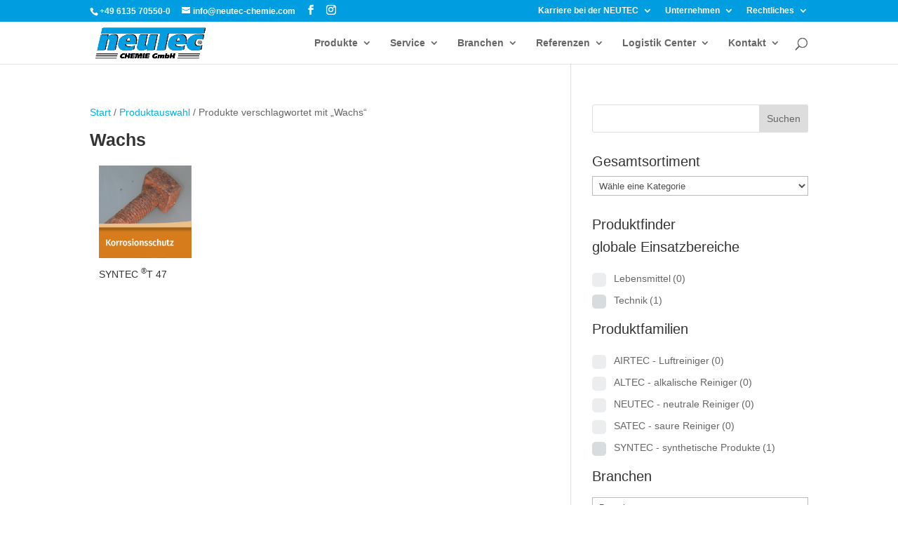

--- FILE ---
content_type: text/css
request_url: https://neutec-chemie.com/wp-content/themes/Divi-child/style.css?ver=5.0.0-public-beta.6.2
body_size: 276
content:
/*
 Theme Name:     Divi Child-Theme
 Theme URI:      http://www.elegantthemes.com
 Description:    Divi Child-Theme
 Author:         Divi.world
 Author URI:     https://divi.world
 Template:       Divi
 Version:        1.0.0
*/
 
/* =Ab hier kannst du deine CSS-Anpassungen eintragen
------------------------------------------------------- */

/* Produktansicht zweispaltig bei Smartphones  */
@media screen and (max-width: 750px){
.woocommerce .products .product {
    max-width: 48% !important;
	margin: 1% !important;
}}





h1 {
font-size: 10px;
line-height: 1.3846153846;
}




/* sticky {
    position: fixed;
    width: 100%;
    bottom: 0;
    z-index: 9;
}
 */



--- FILE ---
content_type: text/javascript
request_url: https://neutec-chemie.com/wp-content/uploads/wtfdivi/wp_footer.js?ver=1693924565
body_size: 78
content:
jQuery('#footer-info').html("&copy; NEUTEC CHEMIE GmbH 1980-<span class=\"divibooster_year\"><\/span><script>jQuery(function($){$(\".divibooster_year\").text(new Date().getFullYear());});<\/script> ");jQuery(function($){});